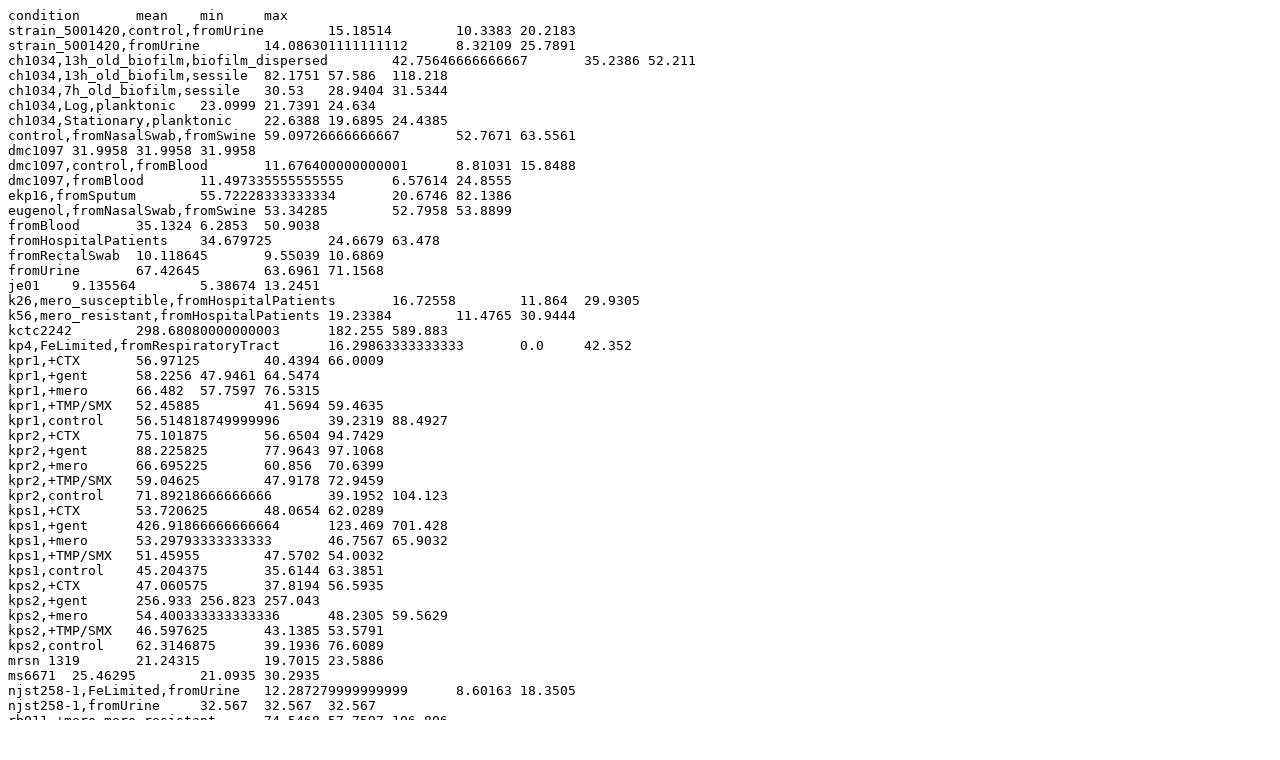

--- FILE ---
content_type: text/plain; charset=utf-8
request_url: https://bacteria.sbs.ntu.edu.sg/profile/download/plot/51511
body_size: 4227
content:
condition	mean	min	max
strain_5001420,control,fromUrine	15.18514	10.3383	20.2183
strain_5001420,fromUrine	14.086301111111112	8.32109	25.7891
ch1034,13h_old_biofilm,biofilm_dispersed	42.75646666666667	35.2386	52.211
ch1034,13h_old_biofilm,sessile	82.1751	57.586	118.218
ch1034,7h_old_biofilm,sessile	30.53	28.9404	31.5344
ch1034,Log,planktonic	23.0999	21.7391	24.634
ch1034,Stationary,planktonic	22.6388	19.6895	24.4385
control,fromNasalSwab,fromSwine	59.09726666666667	52.7671	63.5561
dmc1097	31.9958	31.9958	31.9958
dmc1097,control,fromBlood	11.676400000000001	8.81031	15.8488
dmc1097,fromBlood	11.497335555555555	6.57614	24.8555
ekp16,fromSputum	55.72228333333334	20.6746	82.1386
eugenol,fromNasalSwab,fromSwine	53.34285	52.7958	53.8899
fromBlood	35.1324	6.2853	50.9038
fromHospitalPatients	34.679725	24.6679	63.478
fromRectalSwab	10.118645	9.55039	10.6869
fromUrine	67.42645	63.6961	71.1568
je01	9.135564	5.38674	13.2451
k26,mero_susceptible,fromHospitalPatients	16.72558	11.864	29.9305
k56,mero_resistant,fromHospitalPatients	19.23384	11.4765	30.9444
kctc2242	298.68080000000003	182.255	589.883
kp4,FeLimited,fromRespiratoryTract	16.29863333333333	0.0	42.352
kpr1,+CTX	56.97125	40.4394	66.0009
kpr1,+gent	58.2256	47.9461	64.5474
kpr1,+mero	66.482	57.7597	76.5315
kpr1,+TMP/SMX	52.45885	41.5694	59.4635
kpr1,control	56.514818749999996	39.2319	88.4927
kpr2,+CTX	75.101875	56.6504	94.7429
kpr2,+gent	88.225825	77.9643	97.1068
kpr2,+mero	66.695225	60.856	70.6399
kpr2,+TMP/SMX	59.04625	47.9178	72.9459
kpr2,control	71.89218666666666	39.1952	104.123
kps1,+CTX	53.720625	48.0654	62.0289
kps1,+gent	426.91866666666664	123.469	701.428
kps1,+mero	53.29793333333333	46.7567	65.9032
kps1,+TMP/SMX	51.45955	47.5702	54.0032
kps1,control	45.204375	35.6144	63.3851
kps2,+CTX	47.060575	37.8194	56.5935
kps2,+gent	256.933	256.823	257.043
kps2,+mero	54.400333333333336	48.2305	59.5629
kps2,+TMP/SMX	46.597625	43.1385	53.5791
kps2,control	62.3146875	39.1936	76.6089
mrsn 1319	21.24315	19.7015	23.5886
ms6671	25.46295	21.0935	30.2935
njst258-1,FeLimited,fromUrine	12.287279999999999	8.60163	18.3505
njst258-1,fromUrine	32.567	32.567	32.567
rb011,+mero,mero_resistant	74.5468	57.7597	106.806
rb011,control,mero_resistant	65.23058	39.2319	88.4927
rb012,+gent,gent_resistant	88.225825	77.9643	97.1068
rb012,control,gent_resistant	83.50085	67.3776	104.123
rb013,+cip,cip_resistant	51.434225	30.4497	75.3209
rb013,control,cip_resistant	47.0595	39.4009	55.372
rb039,+cip,cip_resistant	54.50855	47.1008	65.0613
rb039,+mero,mero_susceptible	63.34092	46.7567	84.1112
rb039,control,cip_resistant	56.1295	42.9695	75.2196
rb039,control,mero_susceptible	46.917175	36.8959	64.6955
rb040,+cip,cip_susceptible	73.848	57.4464	91.3459
rb040,+gent,gent_susceptible	295.199	256.823	371.731
rb040,control,cip_susceptible	54.610225	40.8133	75.51
rb040,control,gent_susceptible	65.102975	58.8423	69.5691
rb041,+cip,cip_susceptible	62.256625	49.3696	81.745
rb041,control,cip_susceptible	58.389275	50.5681	70.5248
rb121,+gent,gent_susceptible	426.91866666666664	123.469	701.428
rb121,+mero,mero_susceptible	64.32122	32.8671	125.538
rb121,control,gent_susceptible	47.8647	44.2902	50.4096
rb121,control,mero_susceptible	67.3137	51.0716	76.6089
rb122,+gent,gent_resistant	58.2256	47.9461	64.5474
rb122,control,gent_resistant	55.51695	45.3415	73.4079
rb257,+mero,mero_resistant	65.90646	60.856	70.6399
rb257,control,mero_resistant	57.093075	39.1952	68.7687
uhkpc05,FeLimited,fromBlood	21.63605	15.3862	28.9924
uhkpc05,fromBlood	21.1852	21.1852	21.1852
uhkpc07	2.55657	2.55657	2.55657
uhkpc07,control,fromUrine	14.915464	8.45142	21.9447
uhkpc07,fromUrine	14.9780625	10.9322	27.7325
uhkpc18	5.04796	5.04796	5.04796
uhkpc18,control,fromUrine	16.63536	12.9424	21.9161
uhkpc18,fromUrine	15.66521111111111	10.8432	20.39
uhkpc33	1.06984	1.06984	1.06984
uhkpc33,control,fromUrine	18.65438	14.5802	24.608
uhkpc33,fromUrine	15.12170888888889	9.97742	21.3481
uhkpc48	2.00216	2.00216	2.00216
uhkpc48,FeLimited,fromUrine	13.649515000000001	8.84027	25.7603
uhkpc67	22.4389	22.4389	22.4389
uhkpc67,control,fromBlood	15.08694	11.4064	22.6571
uhkpc67,fromBlood	14.996914444444444	7.99293	26.7834
vakpc297	51.974	51.974	51.974
vakpc297,FeLimited,fromUrine	12.837354000000001	9.87687	15.6141